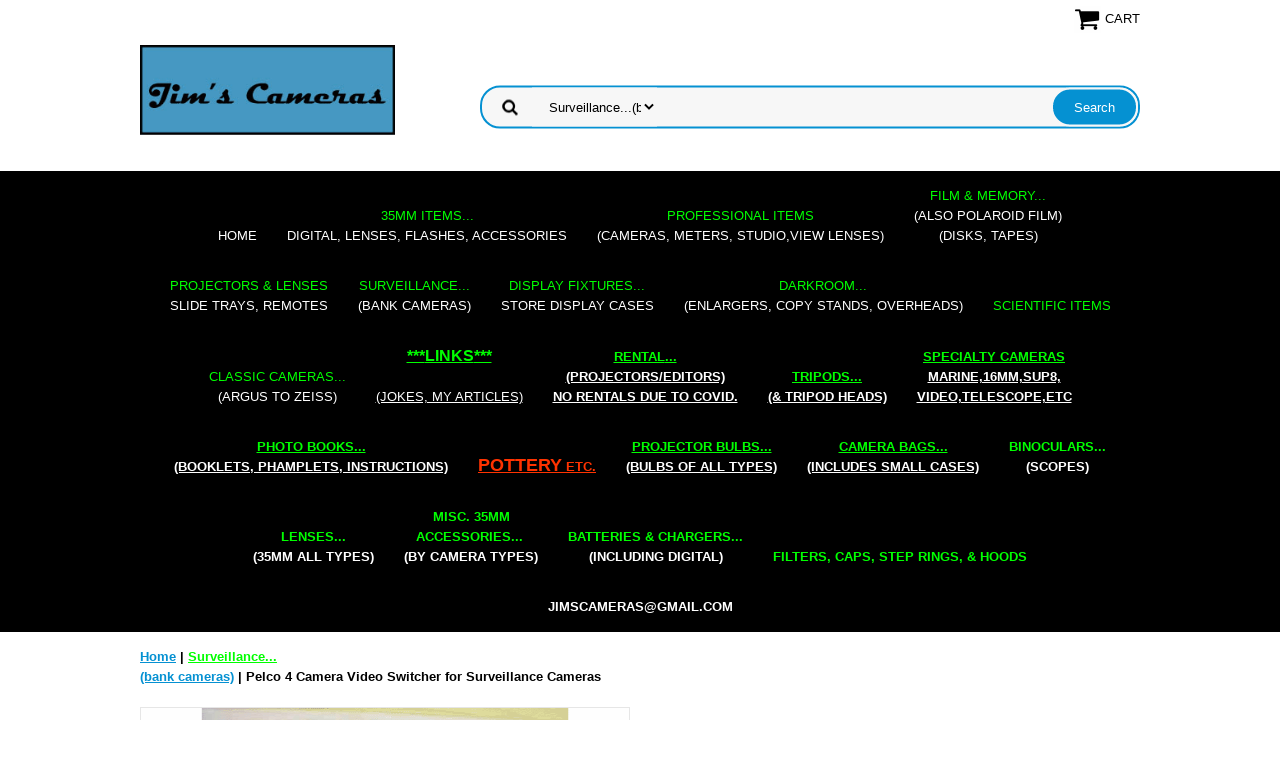

--- FILE ---
content_type: text/html
request_url: https://www.jimscamerasseattle.com/pe4caviswfor.html
body_size: 10680
content:
<!DOCTYPE html PUBLIC "-//W3C//DTD XHTML 1.0 Strict//EN" "http://www.w3.org/TR/xhtml1/DTD/xhtml1-strict.dtd"><html><head>
<link rel="image_src" href="https://s.turbifycdn.com/aah/yhst-33318594639517/pelco-4-camera-video-switcher-for-surveillance-cameras-35.png" />
<meta property="og:image" content="https://s.turbifycdn.com/aah/yhst-33318594639517/pelco-4-camera-video-switcher-for-surveillance-cameras-35.png" />
<meta name="viewport" content="width=device-width, initial-scale=1.0, minimum-scale=1.0, user-scalable=0" /><title>Pelco 4 Camera Video Switcher for Surveillance Cameras</title><meta name="Description" content="Pelco 4 Camera Video Switcher for Surveillance Cameras" /><meta name="Keywords" content="Pelco 4 Camera Video Switcher for Surveillance Cameras" /><link rel="stylesheet" type="text/css" href="https://sep.turbifycdn.com/ay/mobile/css/mmenu_2.css" /><link rel="stylesheet" type="text/css" href="css.css" /><link rel="stylesheet" type="text/css" href="fancybox.css" /><link rel="stylesheet" type="text/css" href="item.css" /><link rel="stylesheet" type="text/css" href="css-edits.css" /><script type="text/javascript" src="https://ajax.googleapis.com/ajax/libs/jquery/1.11.2/jquery.min.js"></script><meta name="google-site-verification" content="ahGUQgU4KQg-X_IH6seAOO-8F9BylrIJ5gx5BD9vmJs" />
<!-- Global site tag (gtag.js) - Google Analytics -->
<script async src="https://www.googletagmanager.com/gtag/js?id=UA-173355550-1"></script>
<script>
  window.dataLayer = window.dataLayer || [];
  function gtag(){dataLayer.push(arguments);}
  gtag('js', new Date());

  gtag('config', 'UA-173355550-1');
</script>
<https://sep.turbifycdn.com/ty/cdn/yhst-33318594639517/myfav_newest.ico>
<link rel="shortcut icon" href="https://sep.turbifycdn.com/ty/cdn/yhst-33318594639517/myfav_newest.ico?t=1768274382&" type="image/x-icon"/>
<style type="text/css">
#topSearch select {
	height: 39px !important;width: 125px;
}

</style>

<meta name="google-site-verification" content="_6m9BZ-dAL7ER52do3lhEOhsURBhbm64XrU10lrtNpM" />
</head><body id="itemPage"><div><header><div class="inner"><div class="cartBar"><a href="https://order.store.turbify.net/yhst-33318594639517/cgi-bin/wg-order?yhst-33318594639517" class="cartLink"><img style="max-width:27px;max-height:27px" src="https://s.turbifycdn.com/aah/yhst-33318594639517/img-3205.png" align="absmiddle"> </img><span>Cart</span></a></div> <div id="ys_superbar">
	   <div id="ys_cpers">
		<div id="yscp_welcome_msg"></div>
		<div id="yscp_signin_link"></div>
		<div id="yscp_myaccount_link"></div>
		<div id="yscp_signout_link"></div>
	   </div>
	   <div id="yfc_mini"></div>
	   <div class="ys_clear"></div>
	</div>
      <div id="logo-search"><div class="oneMobRow"><a id="hamburger" href="#mmenu"><img style="max-width:25;max-height:30" alt="Menu" src="https://s.turbifycdn.com/aah/yhst-33318594639517/img-3206.png" align="absmiddle"> </img></a><span id="logo"><a href="index.html" title="Jim's Cameras Seattle"><img style="max-width:255px;max-height:123px" alt="Jim's Cameras Seattle" src="https://s.turbifycdn.com/aah/yhst-33318594639517/img-3207.png" align="absmiddle"> </img></a></span></div><div id="topSearch" style="height: 123px"><form id="searcharea" name="searcharea" action="nsearch.html" method="GET"><fieldset><select name="section"><option value="">All Categories</option><option value="35mm-ite"><font color=#00FF00>35mm Items...</font color><br>digital, lenses, flashes, accessories </option><option value="professional-items1"><font color="#00FF00">Professional Items</font color><br>(cameras, meters, studio,view  lenses) </option><option value="memory-amp-film"><font color="#00FF00">Film &amp; Memory...</font color><br>(also Polaroid film)<br>(disks, tapes) </option><option value="projectors"><font color="#00FF00">Projectors & Lenses</font color><br>slide trays, remotes </option><option value="surveillance" selected="selected" ><font color="#00FF00">Surveillance...</font color><br>(bank cameras) </option><option value="display-fixtures"><font color="#00ff00">Display Fixtures...</font color><br>store display cases </option><option value="darkroom"><font color="#00FF00">Darkroom...</font color><br>(enlargers, copy stands, overheads) </option><option value="scientific-items"><font color="#00FF00">Scientific Items</font color> </option><option value="classic-cameras"><font color="#00FF00">Classic Cameras...</font color><br>(Argus to Zeiss) </option><option value="links"><center><font size="3"><b><font color="#00FF00">***</font color><font color="#00FF00">Links</font color><font color="#00FF00">***</font color></b></font size> <br></font color><br>(jokes, my articles)</center> </option><option value="rentals"><font color="#00FF00"><font size="2">Rental</font size>...</font color><br>(projectors/editors) <br>NO RENTALS DUE TO COVID. </option><option value="camera-supports"><Font size="2"><Font color="#00FF00">Tripods...</font size></font color><br> (& tripod heads) </option><option value="specialty-cameras"><font color="#00FF00">Specialty Cameras</font color><br>marine,16mm,Sup8,<br>Video,Telescope,etc </option><option value="photo-books"><font color="#00FF00">Photo Books...</font color><br>(booklets, phamplets, Instructions)  </option><option value="misc-items"><font color="#FF3300"><font size="4"><u>POTTERY</u></font size> etc.</font color> </option><option value="projector-bulbs"><font color="#00FF00">Projector Bulbs...</font color><br>(bulbs of all types) </option><option value="cba"><font color="#00FF00">Camera Bags...</font color><br>(includes small cases) </option><option value="binoculars"><font size="2"><font color="#00FF00">Binoculars...</font color><br>(scopes)</font size> </option><option value="filters"><font size="2"><font color="#00FF00">Filters, Caps, Step rings,  & Hoods</font color></font size> </option></select><label for="query" class="labelfield"><input type="text" id="query" name="query" placeholder="" ></label><label for="searchsubmit" class="buttonlabel"><input type="submit" id="searchsubmit" class="ys_primary" value="Search" name="searchsubmit"><input type="hidden" value="yhst-33318594639517" name="vwcatalog"></label></fieldset></form>   <script type="text/javascript"> 
                    var isSafari = !!navigator.userAgent.match(/Version\/[\d\.]+.*Safari/); 
                    var isIOS = !!navigator.platform && /iPad|iPhone|iPod/.test(navigator.platform); 
                    if (isSafari && isIOS) { 
                        document.forms["searcharea"].onsubmit = function (searchAreaForm) { 
                            var elementsList = this.elements, queryString = '', url = '', action = this.action; 
                            for(var i = 0; i < elementsList.length; i++) { 
                                if (elementsList[i].name) { 
                                    if (queryString) { 
                                        queryString = queryString + "&" +  elementsList[i].name + "=" + encodeURIComponent(elementsList[i].value); 
                                    } else { 
                                        queryString = elementsList[i].name + "=" + encodeURIComponent(elementsList[i].value); 
                                    } 
                                } 
                            } 
                            if (action.indexOf("?") == -1) { 
                                action = action + "?"; 
                            } 
                            url = action + queryString; 
                            window.location.href = url; 
                            return false; 
                        } 
                    } 
                </script> 
        </div><br clear="all" /></div></div><div id="navRibbon"><div class="inner"><nav id="mmenu"><ul class="topNav"><li class="mainNav"><a href="index.html" class="top">Home</a></li><li class="mainNav"><a href="35mm-ite.html" class="top"><font color=#00FF00>35mm Items...</font color><br>digital, lenses, flashes, accessories</a><ul class="sub"><li><a href="cameras.html"><center><font size="3"><u>Film</u></font size><br>Cameras</center></a></li><li><a href="digital.html"><center><font size="3"><u>Digital</u></font size><br>Cameras & Accessories</center></a></li><li><a href="lenses1.html"><font size="2"><font color="#00FF00">Lenses...</font color><br></font size>(35mm all types)</a></li><li><a href="student-cameras.html"><center><font size="3"><u>Student Cameras</u></font size></center></a></li><li><a href="steprings.html"><center>Step Rings</center></a></li><li><a href="miac1.html"><b><font size="2"><font color="#00FF00">Misc.  35mm<br>Accessories...</font color></b></font size>&nbsp;<br>(by camera types)</a></li><li><a href="csisi1.html"><font size="2"><font color="#00FF00">Batteries & Chargers...</font color></font size><br>(including digital)</a></li><li><a href="cboty.html"><center><u><font size="3">Classic Camera <font color="#FF0000"><b>Boxes</b></font Size></font color></u><br>(<u>all types</u>)</center></a></li><li><a href="fsisi.html"><font size="3"><u>Camera Flashes<br></font size></u>(<u>ALL TYPES</u>)</a></li><li><a href="poshca.html"><b><font size="4"><u>Point & Shoot</u></b></font size><br>(film cameras)</a></li><li><a href="fsiflbrsi.html"><font size="3"><center><u>Misc. Camera/Flash<br> Brackets</u></center></font size></a></li><li><a href="film.html"><center><font size="4"><u>Film</u></font size><br>(35mm & 120mm)</center></a></li><li><a href="smmiitty.html"><u>Small MISC. Items</u><br>(All types)</a></li><li><a href="flbuty.html">FLASHBULBS<br>(all types)</a></li><li><a href="pictureframes.html">Picture Frames</a></li></ul></li><li class="mainNav"><a href="professional-items1.html" class="top"><font color="#00FF00">Professional Items</font color><br>(cameras, meters, studio,view  lenses)</a><ul class="sub"><li><a href="press-cam.html"><center>Press Cameras</center></a></li><li><a href="medium-format.html"><center>Medium Format</center></a></li><li><a href="4x5-camer.html"><center><u>4x5</u> <u>Cameras</u><br> (a Zen thing)<br>(boards also)</center></a></li><li><a href="studio-lighting.html">Studio Lighting</a></li><li><a href="barrel-optics.html"><center>Barrel Optics <br>(& Low Cost Optics in Shutter)</center></a></li><li><a href="4x5-accessori.html">2x3 / 4x5 / 8x10 & Misc.  Accessories</a></li><li><a href="twin-lens-cameras.html"><center>Twin Lens Cameras<br>& Accessories</center></a></li><li><a href="miasisviopvi.html">MISC. <b><u>AS IS</b></u> Vintage Optics View Lenses and Otherwise</a></li><li><a href="meflandli.html">METERS<br>(both flash and light)</a></li><li><a href="viewlenses.html">View Lenses <br> (2x3 and 4x5)</a></li><li><a href="lowcoleinsh.html"><center>Low Cost Lenses<br> (in Shutter)</center></a></li><li><a href="clamps.html">CLAMPS (Umbrella/Stands/Camera/Flash)</a></li><li><a href="fsisi5.html"><Font size="3"><center><u>Loupes</u></font size><br>(& magnifiers)</center</a></li><li><a href="film.html"><center><font size="4"><u>Film</u></font size><br>(35mm & 120mm)</center></a></li></ul></li><li class="mainNav"><a href="memory-amp-film.html" class="top"><font color="#00FF00">Film &amp; Memory...</font color><br>(also Polaroid film)<br>(disks, tapes)</a><ul class="sub"><li><a href="film.html"><center><font size="4"><u>Film</u></font size><br>(35mm & 120mm)</center></a></li><li><a href="csisi.html"><center><b><u><font size="3">MEMORY</u></b></font size></center></a></li><li><a href="dicarety.html">Digital Card Readers<br>(ALL Types)</a></li></ul></li><li class="mainNav"><a href="projectors.html" class="top"><font color="#00FF00">Projectors & Lenses</font color><br>slide trays, remotes</a><ul class="sub"><li><a href="fsisi5.html"><Font size="3"><center><u>Loupes</u></font size><br>(& magnifiers)</center</a></li><li><a href="projector-bulbs.html"><font color="#00FF00">Projector Bulbs...</font color><br>(bulbs of all types)</a></li></ul></li><li class="mainNav"><a href="surveillance.html" class="top"><font color="#00FF00">Surveillance...</font color><br>(bank cameras)</a><ul class="sub"><li><a href="video-cam.html">Surveillance Camera<br> Bodies ($25-$59)</a></li></ul></li><li class="mainNav"><a href="display-fixtures.html" class="top"><font color="#00ff00">Display Fixtures...</font color><br>store display cases</a></li><li class="mainNav"><a href="darkroom.html" class="top"><font color="#00FF00">Darkroom...</font color><br>(enlargers, copy stands, overheads)</a><ul class="sub"><li><a href="enlargers.html">Enlargers</a></li><li><a href="darkroom-accessories.html">Darkroom Accessories</a></li><li><a href="easels.html">Easels</a></li><li><a href="darkroomlenses.html">Darkroom Lenses</a></li><li><a href="ccobop.html"><center>LOW COST <br>Darkroom Optics</center></a></li><li><a href="koprenit.html">Kodak Precision Enlarger Items</a></li></ul></li><li class="mainNav"><a href="scientific-items.html" class="top"><font color="#00FF00">Scientific Items</font color></a></li><li class="mainNav"><a href="classic-cameras.html" class="top"><font color="#00FF00">Classic Cameras...</font color><br>(Argus to Zeiss)</a><ul class="sub"><li><a href="minox.html"><font size="3"><center><u>Minox</u></center></font size></a></li><li><a href="argus1.html"><font size="3"><center><u>Argus</u></center></font size></a></li><li><a href="contaflex.html"><font size="3"><center><u>Contaflex</u></center></font size></a></li><li><a href="exakta.html"><font size="3"><center><u>Exakta</u></center></font size></a></li><li><a href="graflex.html"><font size="3"><center><u>Graflex</center></font size></a></li><li><a href="miranda.html"><font size="3"><center><u>Miranda</u></center></font size></a></li><li><a href="misc-classics.html"><font size="3"><center><u>Misc. Classic Cameras</u></center></font size></a></li><li><a href="olympus-pen1.html"><font size="3"><center><u>Olympus Pen</u></center></font size></a></li><li><a href="pentax-112.html"><font size="3"><center><u>Pentax 110</u><br></font size>(110 film is available)</center></a></li><li><a href="retina.html"><font size="3"><center><u>Retina</u></center></font size></a></li><li><a href="stereo-realist.html"><font size="3"><center><u>Stereo</u></center></font size></a></li><li><a href="subminature.html"><font size="3"><center><u>Subminature</u></center></font size></a></li><li><a href="topcon.html"><font size="3"><center><u>Topcon</u></center></font size></a></li><li><a href="voitlander.html"><font size="3"><center><u>Voigtlander</u></center></font size></a></li><li><a href="nikkorex1.html"><font size="3"><center><u>Nikkorex</u></center></font size></a></li><li><a href="miac.html"><font size="3"><center><u>Misc. Accessories</center></u></font size></a></li><li><a href="zeisscontax.html"><font size="3"><center><u>Zeiss Contax</u></center></font size></a></li><li><a href="misczeissitems.html"><font size="3"><center><u>Misc. Zeiss Items</u></center></font size></a></li><li><a href="rollei35.html"><font size="3"><center><u>Rollei 35<br>accessories</u></center></font size></a></li><li><a href="leica.html">Leica Cameras</a></li><li><a href="zesuik.html"><font size="3"><center><u>Zeiss Super Ikonta</u></center></font size></a></li><li><a href="craac.html"><font size="3"><center><u>Canon Rangefinder<br>accessories</u></center></font size></a></li><li><a href="cbocosisico1.html"><Font size="3"><center><u>Hasselblad</u><br><u>1000F/1600F</u><br><u>Accessories</u></font size></center</a></li><li><a href="cbocosisico.html"><Font size="3"><center><u>Leica<br>Accessories</u></font size></center</a></li><li><a href="u.html"><u><b><center><font size="3">Pentacon</font size></u></b></center></a></li><li><a href="miboxcaac.html">Misc. Box & Plastic Camera Accessories </a></li><li><a href="twin-lens-cameras.html"><center>Twin Lens Cameras<br>& Accessories</center></a></li><li><a href="cocaarsvi.html"><u>Colored Cameras An Article</u><br>By James  Vilett</a></li></ul></li><li class="mainNav"><a href="links.html" class="top"><center><font size="3"><b><font color="#00FF00">***</font color><font color="#00FF00">Links</font color><font color="#00FF00">***</font color></b></font size> <br></font color><br>(jokes, my articles)</center></a><ul class="sub"><li><a href="nikon1.html"><u>Total Number of Pictures Taken With Your Nikon DSLR<br></u>By James Vilett</a></li><li><a href="zesaca.html"><u>Zeiss Sample Case Article</u><br>By James Vilett</a></li><li><a href="daprzeca.html"><u><b>Dating Pre-war Zeiss Cameras</u></b></a></li><li><a href="ccacare.html"><center><u>Quality Leather Camera Case Repair</u><br>By James Vilett</center></a></li><li><a href="ucogiupco.html"><i><font color="#33CCFF"><center><b><u>About Giving Up</center></b></u></i></font color></a></li><li><a href="bsiyodisehad.html"><b><center><font size="3"font color="#00FF33"><u>Does Your Digital Sensor Have Dust</u>?</font size></font color><br><center>(a self help link)</center></a></li><li><a href="bsicowhsesic.html"><b><center><font size="3"font color="#3399FF"><u>A Whatever Section</u>?</font size></font color></a></li><li><a href="nucaclandoti.html">Numerous Camera Club and Other Interesting Links</a></li></ul></li><li class="mainNav"><a href="rentals.html" class="top"><font color="#00FF00"><font size="2">Rental</font size>...</font color><br>(projectors/editors) <br>NO RENTALS DUE TO COVID.</a></li><li class="mainNav"><a href="camera-supports.html" class="top"><Font size="2"><Font color="#00FF00">Tripods...</font size></font color><br> (& tripod heads)</a><ul class="sub"><li><a href="tripod-heads.html"><b><u>Tripod Heads</u></b></a></li><li><a href="tripods.html"><b><u>Tripods</u></b></a></li><li><a href="qurepl.html"><u>Quick Release Plates</u></a></li></ul></li><li class="mainNav"><a href="specialty-cameras.html" class="top"><font color="#00FF00">Specialty Cameras</font color><br>marine,16mm,Sup8,<br>Video,Telescope,etc</a><ul class="sub"><li><a href="marine-cameras.html">Marine Cameras</a></li><li><a href="16mmmovieitems.html">Misc. 16mm Movie Items</a></li><li><a href="hi8cobca.html"><b><u>Video Cameras</b></u><br>(and accessories)</a></li><li><a href="telescopeitems.html">Telescope Items</a></li><li><a href="super8mmitems.html">Super 8mm Items</a></li><li><a href="re8mmit.html">Regular 8mm Items</a></li><li><a href="splicers.html">Splicers</a></li><li><a href="boac.html">Bolex Accessories</a></li><li><a href="16moca.html">16mm Movie Cameras</a></li><li><a href="miscmovieitems.html">Misc. Movie Items</a></li><li><a href="16cmomole.html">16mm C Mount Movie Lenses</a></li><li><a href="co8mmbo.html">Compact 8mm Bolex</a></li><li><a href="8mmdmomoit.html">8 mm D Mount Movie Items</a></li><li><a href="beandhoit.html">Bell and Howell<br>(misc. items)</a></li><li><a href="smomole.html">S Mount Movie Lenses (Cine-Kodak Special II Camera & Others)</a></li><li><a href="moprlety.html">Movie Projector Lenses<br>(All Types)</a></li><li><a href="16mmmovie1.html"><Font size="3"><center><u>8/16mm movie<br>Booklets</u></font size></center</a></li><li><a href="fsisisi.html"><font size="3"><u>Microphones</font size></u><br>(all sizes)</a></li><li><a href="movies.html">MOVIES</a></li></ul></li><li class="mainNav"><a href="photo-books.html" class="top"><font color="#00FF00">Photo Books...</font color><br>(booklets, phamplets, Instructions) </a><ul class="sub"><li><a href="leica1.html"><Font size="3"><center><u>Leica<br>Literature</u></font size></center</a></li><li><a href="instruction-booklets.html"><Font size="3"><center><u>Instruction<br>Booklets</u></font size></center</a></li><li><a href="pamphlets.html"><Font size="3"><center><u>Misc.<br>Pamphlets</u></font size></center</a></li><li><a href="oncoca.html"><Font size="3"><center><u>On</u> <u>Collecting</u><br><u>Cameras</u></font size></center</a></li><li><a href="booklets.html"><Font size="3"><center><u>Rollei TLR<br>Literature</u></font size></center</a></li><li><a href="fsisi1.html"><Font size="3"><center><u>Linhof<br>Literature</u></font size></center></a></li><li><a href="fsisi4.html"><Font size="3"><center><u>Misc.<br>Photo Books</u></font size></center></a></li></ul></li><li class="mainNav"><a href="misc-items.html" class="top"><font color="#FF3300"><font size="4"><u>POTTERY</u></font size> etc.</font color></a><ul class="sub"><li><a href="pescmocapa.html">Pentax Screw Mount Camera Parts</a></li><li><a href="flbuty.html">FLASHBULBS<br>(all types)</a></li><li><a href="mapoglhainor.html">Martell and Owen Pottery & Glass Handmade in Oregon</a></li></ul></li><li class="mainNav"><a href="projector-bulbs.html" class="top"><font color="#00FF00">Projector Bulbs...</font color><br>(bulbs of all types)</a></li><li class="mainNav"><a href="cba.html" class="top"><font color="#00FF00">Camera Bags...</font color><br>(includes small cases)</a><ul class="sub"><li><a href="calodica.html"><u>Case</u> <u>Logic</u> <u>Brand</u><br>Digital Cases (new)<br>(all types)<br><font color= "#FF0000"<u>MORE</u> <u>CASES</u></font color> </a></li></ul></li><li class="mainNav"><a href="binoculars.html" class="top"><font size="2"><font color="#00FF00">Binoculars...</font color><br>(scopes)</font size></a><ul class="sub"><li><a href="telescopeitems.html">Telescope Items</a></li></ul></li><li class="mainNav"><a href="lenses1.html" class="top"><font size="2"><font color="#00FF00">Lenses...</font color><br></font size>(35mm all types)</a><ul class="sub"><li><a href="canon-fd-not-for-eos.html"><center>Canon FD<br> (not for EOS)</center></a></li><li><a href="minolta1.html"><center>Minolta<br>(manual focus)</center></a></li><li><a href="caeo.html"><center>Canon EOS<br>Lenses</center></a></li><li><a href="mi.html"><center>Minolta<br>(Maxxum)</center></a></li><li><a href="cfo.html"><center>Nikon<br>(manual focus)</center></a></li><li><a href="c1.html"><center>Nikon<br>(autofocus)</center></a></li><li><a href="tamrom.html"><center>Tamron<br>(Adaptall & Adaptall  2)<br>(for most cameras)</center></a></li><li><a href="c2.html"><center>Olympus<br>(not for digital)</center></a></li><li><a href="cbmo.html"><center>Pentax <br>(screw mount)</center></a></li><li><a href="cmoleanyca.html"><center>T Mount Lenses<br>(Fits Any Camera)</center></a></li><li><a href="cmo.html"><center>Pentax<br>(K Mount)</center></a></li><li><a href="c5.html"><center>Yashica/Contax</center></a></li><li><a href="mamiya.html">Mamiya</a></li><li><a href="fuji.html">Fuji</a></li><li><a href="petri.html">Petri</a></li><li><a href="praktica.html">Praktica</a></li><li><a href="miop.html">Miscellaneous Optics</a></li><li><a href="konica.html">Konica<br>(EASY to adapt to 4:3 <b>digital</b> Olympus)</a></li><li><a href="leicalenses.html">Leica  Lenses</a></li><li><a href="auletscontof.html">Auxiliary Lenses (these screw on to the front of other Lenses)</a></li></ul></li><li class="mainNav"><a href="miac1.html" class="top"><b><font size="2"><font color="#00FF00">Misc.  35mm<br>Accessories...</font color></b></font size>&nbsp;<br>(by camera types)</a><ul class="sub"><li><a href="craac.html"><font size="3"><center><u>Canon Rangefinder<br>accessories</u></center></font size></a></li><li><a href="csl.html"><font size="3"><center><u>Nikon SLR<br>accessories</u></center></font size></a></li><li><a href="rollei35.html"><font size="3"><center><u>Rollei 35<br>accessories</u></center></font size></a></li><li><a href="richoxrzndxrp.html"><center><Font size="3"><u>Richo XR & XR-P<br>accessories</u></font size></center></a></li><li><a href="cbocosislsic.html"><font size="3"><center><u>Konica SLR<br>accessories</u></center></font size></a></li><li><a href="bocosislsico.html"><font size="3"><center><u>Pentax SLR<br>accessories</u></center></font size></a></li><li><a href="cbocosislsic2.html"><font size="3"><center><u>Olympus SLR<br>accessories</u></center></font size></a></li><li><a href="cbocosislsic3.html"><font size="3"><center><u>Canon SLR<br>accessories</u></center></font size></a></li><li><a href="cbocosislsic4.html"><center><Font size="3"><center><u>Minolta SLR<br>accessories</u></font size></center></a></li><li><a href="cbocosisico.html"><Font size="3"><center><u>Leica<br>Accessories</u></font size></center</a></li><li><a href="fsiflbrsi.html"><font size="3"><center><u>Misc. Camera/Flash<br> Brackets</u></center></font size></a></li></ul></li><li class="mainNav"><a href="csisi1.html" class="top"><font size="2"><font color="#00FF00">Batteries & Chargers...</font color></font size><br>(including digital)</a><ul class="sub"><li><a href="dibabty.html">Digital Batteries <br>(ALL TYPES)</a></li><li><a href="dibachty.html">Digital Battery Chargers<br>(All Types)</a></li></ul></li><li class="mainNav"><a href="filters.html" class="top"><font size="2"><font color="#00FF00">Filters, Caps, Step rings,  & Hoods</font color></font size></a><ul class="sub"><li><a href="steprings.html"><center>Step Rings</center></a></li></ul></li><li class="mainNav"><a href="https://mail.google.com/mail/u/0/#inbox" class="top">jimscameras@gmail.com</a></li></ul></nav></div></div></header><main><div class="inner"><div class="breadcrumbs"><div><a href="index.html">Home</a> | <a href="surveillance.html"><font color="#00FF00">Surveillance...</font color><br>(bank cameras)</a> | Pelco 4 Camera Video Switcher for Surveillance Cameras</div></div><div class="item-wrap"><div class="fitem-top"><div class="fitem-left"><div class="image-zoom"><div class="imageContainer"><img src="https://s.turbifycdn.com/aah/yhst-33318594639517/pelco-4-camera-video-switcher-for-surveillance-cameras-37.png" width="490" height="490" border="0" hspace="0" vspace="0" alt="Pelco 4 Camera Video Switcher for Surveillance Cameras" class="fancybox" data-zoom-image="https://s.turbifycdn.com/aah/yhst-33318594639517/pelco-4-camera-video-switcher-for-surveillance-cameras-38.png" data-fancybox-href="https://s.turbifycdn.com/aah/yhst-33318594639517/pelco-4-camera-video-switcher-for-surveillance-cameras-38.png" id="zoom-master" /><img src="https://s.turbifycdn.com/aah/yhst-33318594639517/5cm-f1-4-nikkor-s-nikon-rangefinder-mount-sold-with-a-body-only-44.png" width="75" height="75" border="0" hspace="0" vspace="0" alt="Zoom" class="zoom" /></div></div></div><div class="fitem-right"><div class="fitem-name"><h1>Pelco 4 Camera Video Switcher for Surveillance Cameras</h1></div><form method="POST" action="https://order.store.turbify.net/yhst-33318594639517/cgi-bin/wg-order?yhst-33318594639517+pe4caviswfor"><div class="code">Item# Pelcovideoswitcher</div><div class="price-row"><div class="price">$83.30</div></div><div class="add-to-cart"><div class="qty"><label class="qty" for="vwquantity">Qty:</label><input name="vwquantity" type="text" value="1" id="vwquantity" /></div><input type="image" class="addtocartImg" title="Add to cart" src="https://s.turbifycdn.com/aah/yhst-33318594639517/5cm-f1-4-nikkor-s-nikon-rangefinder-mount-sold-with-a-body-only-45.png" /><input name="vwcatalog" type="hidden" value="yhst-33318594639517" /><input name="vwitem" type="hidden" value="pe4caviswfor" /></div><input type="hidden" name=".autodone" value="https://www.jimscamerasseattle.com/pe4caviswfor.html" /></form><div class="under-order-text">item #Pelcovideoswitcher. Tested. 4 inputs, single output, output sequential, video switcher, 120 VAC, w/o alarms. Desktop sequential switcher made to switch from one camera
to the next camera either manually or automatically on 1 OR 2 monitors. Conditio</div><div class="ys_promoitempage" id="ys_promoitempage" itemid="pe4caviswfor" itemcode="Pelcovideoswitcher" categoryflag="0"></div>
<script language="javascript">
document.getElementsByTagName('html')[0].setAttribute('xmlns:og', 'http://opengraphprotocol.org/schema/');
</script>
<div id="ys_social_top_hr"></div>
<div id="ys_social_media">
<div id="ys_social_tweet">
<script language="javascript">function tweetwindowopen(url,width,height){var left=parseInt((screen.availWidth/2)-(width/2));var top=parseInt((screen.availHeight/2)-(height/2));var prop="width="+width+",height="+height+",left="+left+",top="+top+",screenX="+left+",screenY="+top;window.open (NULL, url,'tweetwindow',prop);}</script>
<a href="javascript:void(0);" title="Tweet"><img id="ys_social_custom_tweet_icon" src="https://s.turbifycdn.com/ae/store/secure/twitter.png" onClick="tweetwindowopen('https://twitter.com/share?count=none&text=Pelco+4+Camera+Video+Switcher+for+Surveillance+Cameras&url=https%3a//www.jimscamerasseattle.com/pe4caviswfor.html',550, 514)"></a></div>
<!--[if gt IE 6]>
<div id="ys_social_v_separator"><img src="https://s.turbifycdn.com/ae/store/secure/v-separator.gif"></div>
<![endif]-->
<!--[if !IE]><!-->
<div id="ys_social_v_separator"><img src="https://s.turbifycdn.com/ae/store/secure/v-separator.gif"></div>
<!--<![endif]-->
<div id="ys_social_fblike">
<!--[if gt IE 6]>
<script language="javascript">
document.getElementsByTagName('html')[0].setAttribute('xmlns:fb', 'http://ogp.me/ns/fb#');
</script>
<div id="fb-root"></div><script>(function(d, s, id) {var js, fjs = d.getElementsByTagName(s)[0];if (d.getElementById(id)) return;js = d.createElement(s); js.id = id;js.src = '//connect.facebook.net/en_US/all.js#xfbml=1&appId=';fjs.parentNode.insertBefore(js, fjs);}(document, 'script', 'facebook-jssdk'));</script><fb:like href="https://www.jimscamerasseattle.com/pe4caviswfor.html" layout="standard" show_faces="false" width="350" action="like" colorscheme="light"></fb:like>
<![endif]-->
<!--[if !IE]><!-->
<script language="javascript">
document.getElementsByTagName('html')[0].setAttribute('xmlns:fb', 'http://ogp.me/ns/fb#');
</script>
<div id="fb-root"></div><script>(function(d, s, id) {var js, fjs = d.getElementsByTagName(s)[0];if (d.getElementById(id)) return;js = d.createElement(s); js.id = id;js.src = '//connect.facebook.net/en_US/all.js#xfbml=1&appId=';fjs.parentNode.insertBefore(js, fjs);}(document, 'script', 'facebook-jssdk'));</script><fb:like href="https://www.jimscamerasseattle.com/pe4caviswfor.html" layout="standard" show_faces="false" width="350" action="like" colorscheme="light"></fb:like>
<!--<![endif]-->
</div>
</div>
<div id="ys_social_bottom_hr"></div>
</div></div><div id="ys_relatedItems"></div></div></div></main><footer><div class="newsletterSocial"><div class="inner"><div class="newsletter"><form method="post" action="//yhst-33318594639517.store.turbify.net/cgi-bin/pro-forma"><input name="subject" type="hidden" value="Newsletter Signup" /><input name="continue-url" type="hidden" value="" /><input name="newnames-to" type="hidden" value="yhst-33318594639517" /><input name="owner" type="hidden" value="jimscameras@gmail.com" /><input name="email" type="email" placeholder="email address" /><input type="submit" value="Sign Up" /><input type="hidden" name=".autodone" value="https://www.jimscamerasseattle.com/pe4caviswfor.html" /></form></div></div></div><div class="inner"><div class="finaltext"></font color>
<center>
<table border="2">
<td>
<div style="background-color:teal;width:200px;">
<font size="4" font color="#99FFCC"><b><center>I Ship to Europe & Japan etc.</center></b></font size><center></font color></center>
</div>
</center>
</table border>
</td>
</font color>
<br>
<center>
<table border="2">
<td>
<a href="http://www.xe.com/ucc/">
<u><b><i>*****Currency Converter*****</b></i></u></a>
</center>
</td>
</table border>
</table><br>
<font size="1">
<a href="http://www.jimscamerasseattle.com/info.html">Jim's Cameras Return Policy</a></font size><br><br>
<font size="2"><a href="http://www.jimscamerasseattle.com/info.html">International Shipping Information</a></font size><br><br>
<font size="2"><i>For <b><u>regular orders</b></u> use the shopping cart at the top of the page.<br><font color="#A23BEC">Use this button for <u>special payments</u> you arranged with Jim's Cameras.<br>Pay with your <u>regular</u> credit card. A Paypal account is <u>NOT</u> required.<br></font size><font color></i><form action="https://www.paypal.com/cgi-bin/webscr" method="post">
<input type="hidden" name="cmd" value="_s-xclick">
<input type="hidden" name="hosted_button_id" value="EGY82E3NQJH3Q">
<table>
<tr><td><input type="hidden" name="on0" value="Extra Payments Only">Extra Payments Only</td></tr>
</table>
<input type="image" src="https://sep.turbifycdn.com/ty/cdn/yhst-33318594639517/logo2.JPG" border="0" name="submit" alt="PayPal - The safer, easier way to pay online!">
<img alt="" border="0" src="https://www.paypalobjects.com/WEBSCR-640-20110401-1/en_US/i/scr/pixel.gif" width="1" height="1">
</form><br/>
<br/><b>We generally ship by USPS within 3 days of receiving your order.</b><br/><br/>
  <font size="2">   <b><center>Jim's Cameras;
                    Seattle,Washington
                                    98107.<br /><br />Phone: None</font size></center>
                 <font size ="3"> <font color = "1ABC9C"><center>
jimscameras@gmail.com</center></b></font size></font color></div><div class="footerBoxes"><div class="box col1"><center>Jim's Cameras;
ON LINE ONLY 
Seattle,WA
           98107
Phone: NONE  (jimscameras@gmail.com) </center></div><br clear="all" /></div><div id="copyright">Copyright &copy; 2025 Jim's Cameras</div></div></footer></div><div id="scrollToTop"><img src="https://s.turbifycdn.com/aah/yhst-33318594639517/film-cameras-33.png" width="75" height="75" border="0" hspace="0" vspace="0" alt="Scroll to top" /></div><script type="text/javascript" id="yfc_loader" src="https://turbifycdn.com/store/migration/loader-min-1.0.34.js?q=yhst-33318594639517&ts=1768274382&p=1&h=order.store.turbify.net"></script><script type="text/javascript" src="https://sep.turbifycdn.com/ay/mobile/js/slick_2.js"></script><script type="text/javascript" src="https://sep.turbifycdn.com/ay/mobile/js/jquery.mmenu_1.min.js"></script><script type="text/javascript" src="https://sep.turbifycdn.com/ty/tm/js/jquery.elevateZoom-3.0.8.min.js"></script><script type="text/javascript" src="https://sep.turbifycdn.com/ty/tm/js/jquery.fancybox.pack.js"></script><script type="text/javascript" src="https://sep.turbifycdn.com/ty/tm/js/jquery.lazyload.min.js"></script><script type="text/javascript" src="https://sep.turbifycdn.com/ty/tm/js/scripts-bottom-divitto-5.js"></script></body>
<script type="text/javascript">var PAGE_ATTRS = {'storeId': 'yhst-33318594639517', 'itemId': 'pe4caviswfor', 'isOrderable': '1', 'name': 'Pelco 4 Camera Video Switcher for Surveillance Cameras', 'salePrice': '83.30', 'listPrice': '83.30', 'brand': 'Nikon', 'model': '', 'promoted': '', 'createTime': '1768274382', 'modifiedTime': '1768274382', 'catNamePath': 'Surveillance...(bank cam@', 'upc': '343445000000'};</script><!-- Google tag (gtag.js) -->  <script async src='https://www.googletagmanager.com/gtag/js?id=UA-88452619-1'></script><script> window.dataLayer = window.dataLayer || [];  function gtag(){dataLayer.push(arguments);}  gtag('js', new Date());  gtag('config', 'UA-88452619-1');</script><script> var YStore = window.YStore || {}; var GA_GLOBALS = window.GA_GLOBALS || {}; var GA_CLIENT_ID; try { YStore.GA = (function() { var isSearchPage = (typeof(window.location) === 'object' && typeof(window.location.href) === 'string' && window.location.href.indexOf('nsearch') !== -1); var isProductPage = (typeof(PAGE_ATTRS) === 'object' && PAGE_ATTRS.isOrderable === '1' && typeof(PAGE_ATTRS.name) === 'string'); function initGA() { } function setProductPageView() { PAGE_ATTRS.category = PAGE_ATTRS.catNamePath.replace(/ > /g, '/'); PAGE_ATTRS.category = PAGE_ATTRS.category.replace(/>/g, '/'); gtag('event', 'view_item', { currency: 'USD', value: parseFloat(PAGE_ATTRS.salePrice), items: [{ item_name: PAGE_ATTRS.name, item_category: PAGE_ATTRS.category, item_brand: PAGE_ATTRS.brand, price: parseFloat(PAGE_ATTRS.salePrice) }] }); } function defaultTrackAddToCart() { var all_forms = document.forms; document.addEventListener('DOMContentLoaded', event => { for (var i = 0; i < all_forms.length; i += 1) { if (typeof storeCheckoutDomain != 'undefined' && storeCheckoutDomain != 'order.store.turbify.net') { all_forms[i].addEventListener('submit', function(e) { if (typeof(GA_GLOBALS.dont_track_add_to_cart) !== 'undefined' && GA_GLOBALS.dont_track_add_to_cart === true) { return; } e = e || window.event; var target = e.target || e.srcElement; if (typeof(target) === 'object' && typeof(target.id) === 'string' && target.id.indexOf('yfc') === -1 && e.defaultPrevented === true) { return } e.preventDefault(); vwqnty = 1; if( typeof(target.vwquantity) !== 'undefined' ) { vwqnty = target.vwquantity.value; } if( vwqnty > 0 ) { gtag('event', 'add_to_cart', { value: parseFloat(PAGE_ATTRS.salePrice), currency: 'USD', items: [{ item_name: PAGE_ATTRS.name, item_category: PAGE_ATTRS.category, item_brand: PAGE_ATTRS.brand, price: parseFloat(PAGE_ATTRS.salePrice), quantity: e.target.vwquantity.value }] }); if (typeof(target) === 'object' && typeof(target.id) === 'string' && target.id.indexOf('yfc') != -1) { return; } if (typeof(target) === 'object') { target.submit(); } } }) } } }); } return { startPageTracking: function() { initGA(); if (isProductPage) { setProductPageView(); if (typeof(GA_GLOBALS.dont_track_add_to_cart) === 'undefined' || GA_GLOBALS.dont_track_add_to_cart !== true) { defaultTrackAddToCart() } } }, trackAddToCart: function(itemsList, callback) { itemsList = itemsList || []; if (itemsList.length === 0 && typeof(PAGE_ATTRS) === 'object') { if (typeof(PAGE_ATTRS.catNamePath) !== 'undefined') { PAGE_ATTRS.category = PAGE_ATTRS.catNamePath.replace(/ > /g, '/'); PAGE_ATTRS.category = PAGE_ATTRS.category.replace(/>/g, '/') } itemsList.push(PAGE_ATTRS) } if (itemsList.length === 0) { return; } var ga_cartItems = []; var orderTotal = 0; for (var i = 0; i < itemsList.length; i += 1) { var itemObj = itemsList[i]; var gaItemObj = {}; if (typeof(itemObj.id) !== 'undefined') { gaItemObj.id = itemObj.id } if (typeof(itemObj.name) !== 'undefined') { gaItemObj.name = itemObj.name } if (typeof(itemObj.category) !== 'undefined') { gaItemObj.category = itemObj.category } if (typeof(itemObj.brand) !== 'undefined') { gaItemObj.brand = itemObj.brand } if (typeof(itemObj.salePrice) !== 'undefined') { gaItemObj.price = itemObj.salePrice } if (typeof(itemObj.quantity) !== 'undefined') { gaItemObj.quantity = itemObj.quantity } ga_cartItems.push(gaItemObj); orderTotal += parseFloat(itemObj.salePrice) * itemObj.quantity; } gtag('event', 'add_to_cart', { value: orderTotal, currency: 'USD', items: ga_cartItems }); } } })(); YStore.GA.startPageTracking() } catch (e) { if (typeof(window.console) === 'object' && typeof(window.console.log) === 'function') { console.log('Error occurred while executing Google Analytics:'); console.log(e) } } </script> <script type="text/javascript">
csell_env = 'ue1';
 var storeCheckoutDomain = 'order.store.turbify.net';
</script>

<script type="text/javascript">
  function toOSTN(node){
    if(node.hasAttributes()){
      for (const attr of node.attributes) {
        node.setAttribute(attr.name,attr.value.replace(/(us-dc1-order|us-dc2-order|order)\.(store|stores)\.([a-z0-9-]+)\.(net|com)/g, storeCheckoutDomain));
      }
    }
  };
  document.addEventListener('readystatechange', event => {
  if(typeof storeCheckoutDomain != 'undefined' && storeCheckoutDomain != "order.store.turbify.net"){
    if (event.target.readyState === "interactive") {
      fromOSYN = document.getElementsByTagName('form');
        for (let i = 0; i < fromOSYN.length; i++) {
          toOSTN(fromOSYN[i]);
        }
      }
    }
  });
</script>
<script type="text/javascript">
// Begin Store Generated Code
 </script> <script type="text/javascript" src="https://s.turbifycdn.com/lq/ult/ylc_1.9.js" ></script> <script type="text/javascript" src="https://s.turbifycdn.com/ae/lib/smbiz/store/csell/beacon-a9518fc6e4.js" >
</script>
<script type="text/javascript">
// Begin Store Generated Code
 csell_page_data = {}; csell_page_rec_data = []; ts='TOK_STORE_ID';
</script>
<script type="text/javascript">
// Begin Store Generated Code
function csell_GLOBAL_INIT_TAG() { var csell_token_map = {}; csell_token_map['TOK_SPACEID'] = '2022276099'; csell_token_map['TOK_URL'] = ''; csell_token_map['TOK_STORE_ID'] = 'yhst-33318594639517'; csell_token_map['TOK_ITEM_ID_LIST'] = 'pe4caviswfor'; csell_token_map['TOK_ORDER_HOST'] = 'order.store.turbify.net'; csell_token_map['TOK_BEACON_TYPE'] = 'prod'; csell_token_map['TOK_RAND_KEY'] = 't'; csell_token_map['TOK_IS_ORDERABLE'] = '1';  c = csell_page_data; var x = (typeof storeCheckoutDomain == 'string')?storeCheckoutDomain:'order.store.turbify.net'; var t = csell_token_map; c['s'] = t['TOK_SPACEID']; c['url'] = t['TOK_URL']; c['si'] = t[ts]; c['ii'] = t['TOK_ITEM_ID_LIST']; c['bt'] = t['TOK_BEACON_TYPE']; c['rnd'] = t['TOK_RAND_KEY']; c['io'] = t['TOK_IS_ORDERABLE']; YStore.addItemUrl = 'http%s://'+x+'/'+t[ts]+'/ymix/MetaController.html?eventName.addEvent&cartDS.shoppingcart_ROW0_m_orderItemVector_ROW0_m_itemId=%s&cartDS.shoppingcart_ROW0_m_orderItemVector_ROW0_m_quantity=1&ysco_key_cs_item=1&sectionId=ysco.cart&ysco_key_store_id='+t[ts]; } 
</script>
<script type="text/javascript">
// Begin Store Generated Code
function csell_REC_VIEW_TAG() {  var env = (typeof csell_env == 'string')?csell_env:'prod'; var p = csell_page_data; var a = '/sid='+p['si']+'/io='+p['io']+'/ii='+p['ii']+'/bt='+p['bt']+'-view'+'/en='+env; var r=Math.random(); YStore.CrossSellBeacon.renderBeaconWithRecData(p['url']+'/p/s='+p['s']+'/'+p['rnd']+'='+r+a); } 
</script>
<script type="text/javascript">
// Begin Store Generated Code
var csell_token_map = {}; csell_token_map['TOK_PAGE'] = 'p'; csell_token_map['TOK_CURR_SYM'] = '$'; csell_token_map['TOK_WS_URL'] = 'https://yhst-33318594639517.csell.store.turbify.net/cs/recommend?itemids=pe4caviswfor&location=p'; csell_token_map['TOK_SHOW_CS_RECS'] = 'false';  var t = csell_token_map; csell_GLOBAL_INIT_TAG(); YStore.page = t['TOK_PAGE']; YStore.currencySymbol = t['TOK_CURR_SYM']; YStore.crossSellUrl = t['TOK_WS_URL']; YStore.showCSRecs = t['TOK_SHOW_CS_RECS']; </script> <script type="text/javascript" src="https://s.turbifycdn.com/ae/store/secure/recs-1.3.2.2.js" ></script> <script type="text/javascript" >
</script>
</html>
<!-- html107.prod.store.e1b.lumsb.com Sat Jan 17 03:27:33 PST 2026 -->
